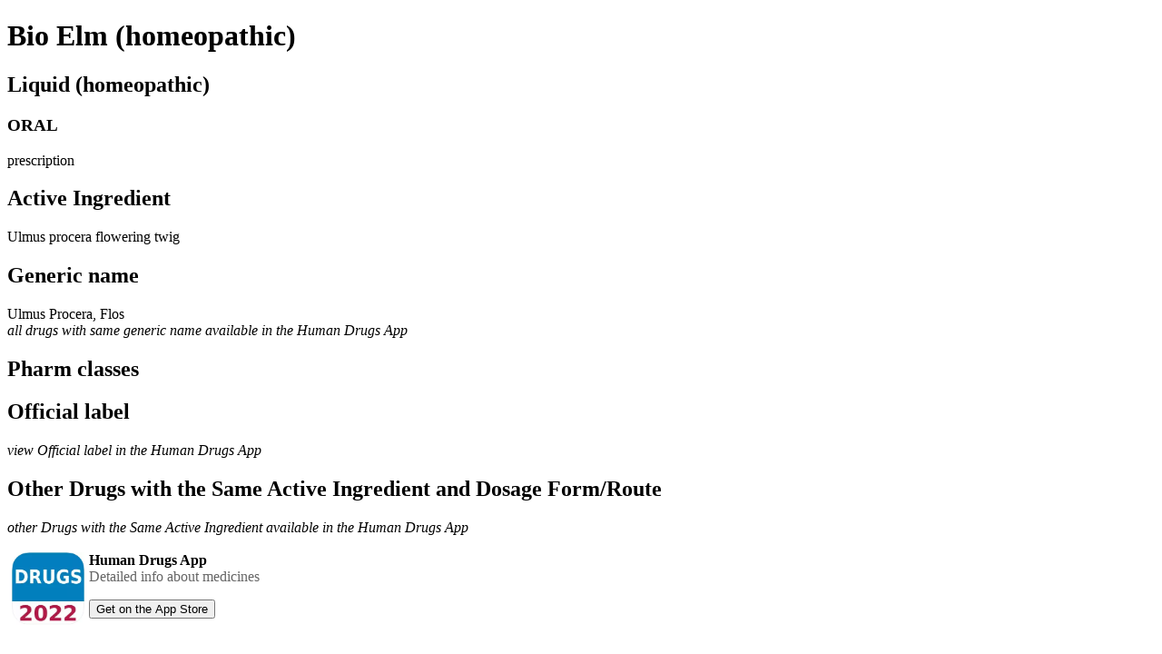

--- FILE ---
content_type: text/html
request_url: https://humandrugs.com/bioelmhomeopathic_liquidhomeopathic.html
body_size: 2156
content:
<!DOCTYPE html>
<html lang="eng">
<meta name="viewport" content="width=device-width, initial-scale=1">

<html>

<head>
  <!-- Global site tag (gtag.js) - Google Analytics -->
  <script async src="https://www.googletagmanager.com/gtag/js?id=G-44LQB5ZB7F"></script>
  <script>
    window.dataLayer = window.dataLayer || [];
    function gtag(){dataLayer.push(arguments);}
    gtag('js', new Date());

    gtag('config', 'G-44LQB5ZB7F');
  </script>

    <title>Bio Elm (homeopathic)-Liquid (homeopathic)</title>
    <meta charset="utf-8">
    <meta name="description" content="Human Drugs App contains info about all drugs approved by the U.S. Food and Drug Administration (FDA). Descriptions all drugs include medication guides with details on pharmacokinetics, dosing, side effects, interactions, assessment, and more." />
    <meta name="robots" content="index, all" />
    <link rel="icon" href="fav.ico" type="image">
    <link rel="stylesheet" href="style.css">
</head>
  <body>
                     <!-- <div class="w3-row-padding"> -->
      <h1>Bio Elm (homeopathic)</h1>
      <h2>Liquid (homeopathic)</h2>
      <h3>ORAL</h3>
      <p>prescription</p>
    <h2>Active Ingredient</h2>
    Ulmus procera flowering twig<br>

    <h2>Generic name</h2>
    Ulmus Procera, Flos<br>

<i>all drugs with same generic name available in the Human Drugs App</i><br>
    <h2>Pharm classes</h2>

    <h2>Official label</h2>
<i>view Official label in the Human Drugs App</i><br>
    <h2>Other Drugs with the Same Active Ingredient and Dosage Form/Route</h2>
      <i>other Drugs with the Same Active Ingredient available in the Human Drugs App</i><br><br>
<picture>
  <source type="image/webp" srcset="photo/logo.webp" width="80" height="80" alt="logo" align="left" hspace="5">
  <source type="image/jpeg" srcset="photo/logo.jpeg" width="80" height="80" alt="logo" align="left" hspace="5">
  <img src="photo/logo.png" width="80" height="80" alt="logo" align="left" hspace="5">
</picture>
    <b>Human Drugs App</b><br>
    <font color="666666"> Detailed info about medicines</font>
    <p>
  <button class="button" onclick="window.location.href='https://apps.apple.com/app/apple-store/id1623186203?pt=120084492&ct=s3&mt=8';">Get on the App Store</button>
    </p>
  </body>
</html>
